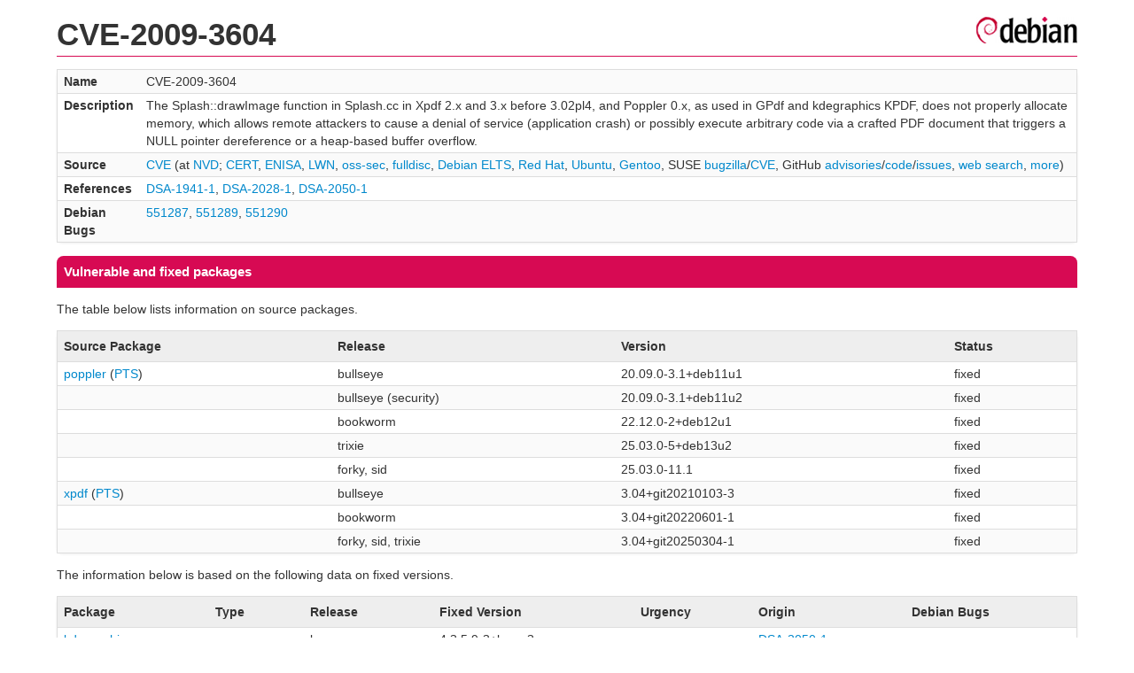

--- FILE ---
content_type: text/html; charset=UTF-8
request_url: https://security-tracker.debian.org/tracker/CVE-2009-3604
body_size: 1506
content:
<!DOCTYPE html>
<html><head><link type="text/css" rel="stylesheet" href="/tracker/style.css"> </link><script type="text/javascript" src="/tracker/script.js"> </script><title>CVE-2009-3604</title></head><body><header><h1>CVE-2009-3604</h1></header><table><tr><td><b>Name</b></td><td>CVE-2009-3604</td></tr><tr><td><b>Description</b></td><td>The Splash::drawImage function in Splash.cc in Xpdf 2.x and 3.x before 3.02pl4, and Poppler 0.x, as used in GPdf and kdegraphics KPDF, does not properly allocate memory, which allows remote attackers to cause a denial of service (application crash) or possibly execute arbitrary code via a crafted PDF document that triggers a NULL pointer dereference or a heap-based buffer overflow.</td></tr><tr><td><b>Source</b></td><td><a href="https://www.cve.org/CVERecord?id=CVE-2009-3604">CVE</a> (at <a href="https://nvd.nist.gov/vuln/detail/CVE-2009-3604">NVD</a>; <a href="https://www.kb.cert.org/vuls/byid?searchview=&amp;query=CVE-2009-3604">CERT</a>, <a href="https://euvd.enisa.europa.eu/vulnerability/CVE-2009-3604">ENISA</a>, <a href="https://lwn.net/Search/DoSearch?words=CVE-2009-3604">LWN</a>, <a href="https://marc.info/?l=oss-security&amp;s=CVE-2009-3604">oss-sec</a>, <a href="https://marc.info/?l=full-disclosure&amp;s=CVE-2009-3604">fulldisc</a>, <a href="https://deb.freexian.com/extended-lts/tracker/CVE-2009-3604">Debian ELTS</a>, <a href="https://bugzilla.redhat.com/show_bug.cgi?id=CVE-2009-3604">Red Hat</a>, <a href="https://ubuntu.com/security/CVE-2009-3604">Ubuntu</a>, <a href="https://bugs.gentoo.org/show_bug.cgi?id=CVE-2009-3604">Gentoo</a>, SUSE <a href="https://bugzilla.suse.com/show_bug.cgi?id=CVE-2009-3604">bugzilla</a>/<a href="https://www.suse.com/security/cve/CVE-2009-3604/">CVE</a>, GitHub <a href="https://github.com/advisories?query=CVE-2009-3604">advisories</a>/<a href="https://github.com/search?type=Code&amp;q=%22CVE-2009-3604%22">code</a>/<a href="https://github.com/search?type=Issues&amp;q=%22CVE-2009-3604%22">issues</a>, <a href="https://duckduckgo.com/html?q=%22CVE-2009-3604%22">web search</a>, <a href="https://oss-security.openwall.org/wiki/vendors">more</a>)</td></tr><tr><td><b>References</b></td><td><a href="/tracker/DSA-1941-1">DSA-1941-1</a>, <a href="/tracker/DSA-2028-1">DSA-2028-1</a>, <a href="/tracker/DSA-2050-1">DSA-2050-1</a></td></tr><tr><td><b>Debian Bugs</b></td><td><a href="https://bugs.debian.org/cgi-bin/bugreport.cgi?bug=551287">551287</a>, <a href="https://bugs.debian.org/cgi-bin/bugreport.cgi?bug=551289">551289</a>, <a href="https://bugs.debian.org/cgi-bin/bugreport.cgi?bug=551290">551290</a></td></tr></table><h2>Vulnerable and fixed packages</h2><p>The table below lists information on source packages.</p><table><tr><th>Source Package</th><th>Release</th><th>Version</th><th>Status</th></tr><tr><td><a href="/tracker/source-package/poppler">poppler</a> (<a href="https://tracker.debian.org/pkg/poppler">PTS</a>)</td><td>bullseye</td><td>20.09.0-3.1+deb11u1</td><td>fixed</td></tr><tr><td></td><td>bullseye (security)</td><td>20.09.0-3.1+deb11u2</td><td>fixed</td></tr><tr><td></td><td>bookworm</td><td>22.12.0-2+deb12u1</td><td>fixed</td></tr><tr><td></td><td>trixie</td><td>25.03.0-5+deb13u2</td><td>fixed</td></tr><tr><td></td><td>forky, sid</td><td>25.03.0-11.1</td><td>fixed</td></tr><tr><td><a href="/tracker/source-package/xpdf">xpdf</a> (<a href="https://tracker.debian.org/pkg/xpdf">PTS</a>)</td><td>bullseye</td><td>3.04+git20210103-3</td><td>fixed</td></tr><tr><td></td><td>bookworm</td><td>3.04+git20220601-1</td><td>fixed</td></tr><tr><td></td><td>forky, sid, trixie</td><td>3.04+git20250304-1</td><td>fixed</td></tr></table><p>The information below is based on the following data on fixed versions.</p><table><tr><th>Package</th><th>Type</th><th>Release</th><th>Fixed Version</th><th>Urgency</th><th>Origin</th><th>Debian Bugs</th></tr><tr><td><a href="/tracker/source-package/kdegraphics">kdegraphics</a></td><td>source</td><td>lenny</td><td>4:3.5.9-3+lenny3</td><td></td><td><a href="/tracker/DSA-2050-1">DSA-2050-1</a></td><td></td></tr><tr><td><a href="/tracker/source-package/kdegraphics">kdegraphics</a></td><td>source</td><td>(unstable)</td><td>4:4.0</td><td>medium</td><td></td><td><a href="https://bugs.debian.org/cgi-bin/bugreport.cgi?bug=551290">551290</a></td></tr><tr><td><a href="/tracker/source-package/poppler">poppler</a></td><td>source</td><td>lenny</td><td>0.8.7-3</td><td></td><td><a href="/tracker/DSA-1941-1">DSA-1941-1</a></td><td></td></tr><tr><td><a href="/tracker/source-package/poppler">poppler</a></td><td>source</td><td>(unstable)</td><td>0.12.2-1</td><td>medium</td><td></td><td><a href="https://bugs.debian.org/cgi-bin/bugreport.cgi?bug=551289">551289</a></td></tr><tr><td><a href="/tracker/source-package/swftools">swftools</a></td><td>source</td><td>(unstable)</td><td>0.9.2+ds1-2</td><td></td><td></td><td></td></tr><tr><td><a href="/tracker/source-package/xpdf">xpdf</a></td><td>source</td><td>lenny</td><td>3.02-1.4+lenny2</td><td></td><td><a href="/tracker/DSA-2028-1">DSA-2028-1</a></td><td></td></tr><tr><td><a href="/tracker/source-package/xpdf">xpdf</a></td><td>source</td><td>(unstable)</td><td>3.02-2</td><td>medium</td><td></td><td><a href="https://bugs.debian.org/cgi-bin/bugreport.cgi?bug=551287">551287</a></td></tr></table><hr/><form method="get" id="searchform" action="/tracker/">Search for package or bug name: <input type="text" name="query" onkeyup="onSearch(this.value)" onmousemove="onSearch(this.value)"/><input type="submit" value="Go"/> <a href="/tracker/data/report">Reporting problems</a></form><footer><p><a href="/tracker/">Home</a> - <a href="https://www.debian.org/security/">Debian Security</a> - <a href="https://salsa.debian.org/security-tracker-team/security-tracker/blob/master/bin/tracker_service.py">Source</a> <a href="https://salsa.debian.org/security-tracker-team/security-tracker">(Git)</a></p></footer></body></html>